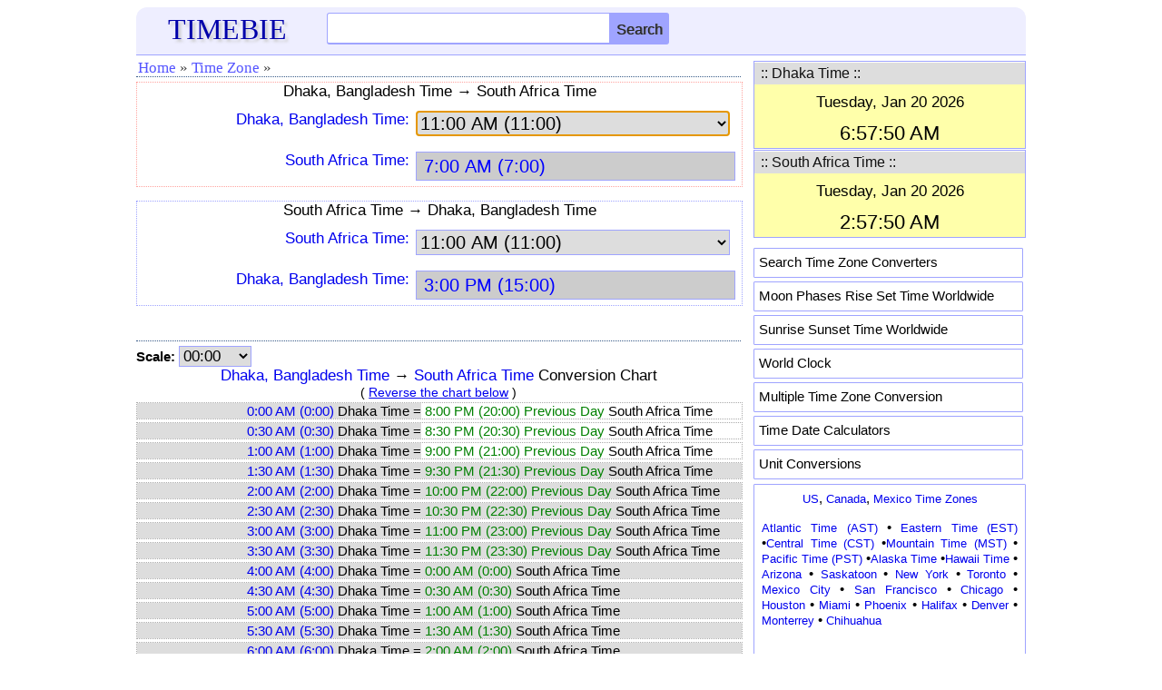

--- FILE ---
content_type: text/html; charset=utf-8
request_url: https://www.google.com/recaptcha/api2/aframe
body_size: 269
content:
<!DOCTYPE HTML><html><head><meta http-equiv="content-type" content="text/html; charset=UTF-8"></head><body><script nonce="QiGREvLyBOCPMJ09EE-4Bg">/** Anti-fraud and anti-abuse applications only. See google.com/recaptcha */ try{var clients={'sodar':'https://pagead2.googlesyndication.com/pagead/sodar?'};window.addEventListener("message",function(a){try{if(a.source===window.parent){var b=JSON.parse(a.data);var c=clients[b['id']];if(c){var d=document.createElement('img');d.src=c+b['params']+'&rc='+(localStorage.getItem("rc::a")?sessionStorage.getItem("rc::b"):"");window.document.body.appendChild(d);sessionStorage.setItem("rc::e",parseInt(sessionStorage.getItem("rc::e")||0)+1);localStorage.setItem("rc::h",'1768870671202');}}}catch(b){}});window.parent.postMessage("_grecaptcha_ready", "*");}catch(b){}</script></body></html>